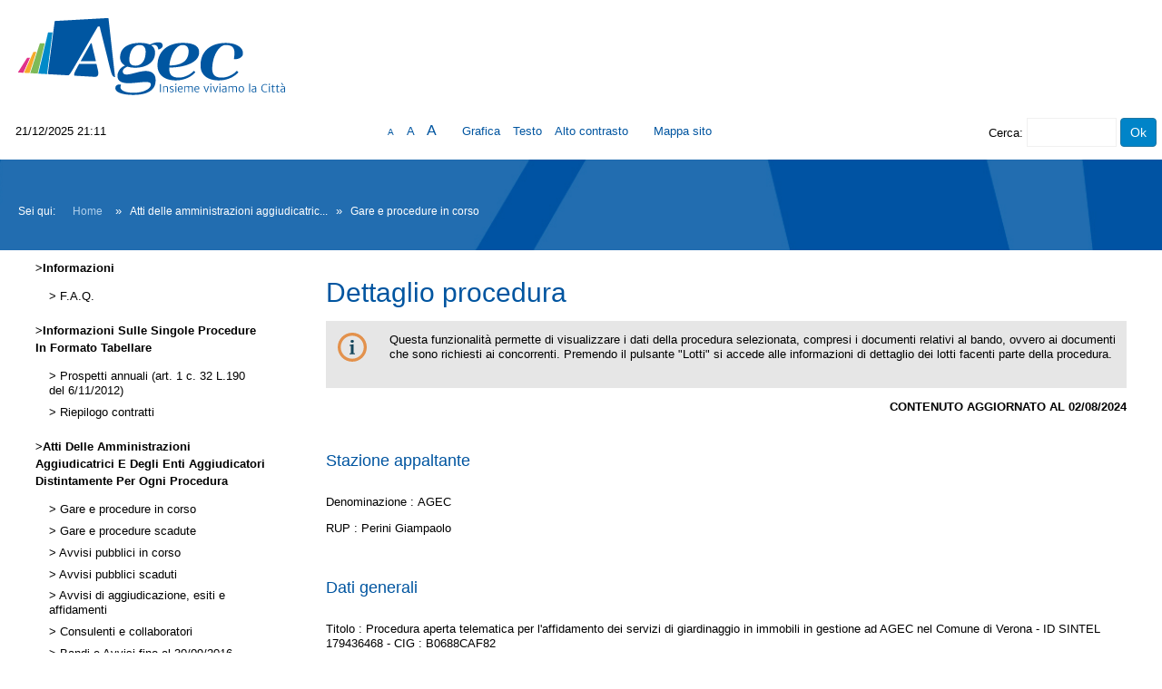

--- FILE ---
content_type: text/html;charset=utf-8
request_url: https://gareappalti.agec.it/PortaleAppalti/it/ppgare_bandi_lista.wp?actionPath=/ExtStr2/do/FrontEnd/Bandi/view.action&currentFrame=7&codice=G10407&_csrf=86JJPP186Z7I0GEWOGUJWZAJMJU3TNA9
body_size: 6270
content:











<!DOCTYPE html>

<html lang='it'>

	<head prefix="og: http://ogp.me/ns#; dcterms: http://purl.org/dc/terms/#">
		<!--- - - - -->
		<meta name="viewport" content="width=device-width, initial-scale=1.0" />
		<!--- - - - -->

		
		<link rel="profile" href="http://dublincore.org/documents/dcq-html" />
		
		<title>Portale gare d'appalto|Gare e procedure in corso</title>
		
		<meta http-equiv="X-UA-Compatible" content="IE=Edge" /> 

		<link rel="shortcut icon" href="/PortaleAppalti/resources/static/img/favicon.ico" />
		
		
		
		
		
			
		

		
		
		
		
			
		
		
		
		
		
			
		
						
		
				
	
		<link type="text/css" rel="stylesheet" href="/PortaleAppalti/resources/static/css/normalize.css" />
		
			
			
			
				<link type="text/css" rel="stylesheet" href="/PortaleAppalti/resources/static/css/portale-agid.css" />
				
				<link type="text/css" rel="stylesheet" href="/PortaleAppalti/resources/static/css/agec/portale.css" />
			
		
		
		
		
			<link rel="stylesheet" type="text/css" href="/PortaleAppalti/resources/static/css/showlets/date_time.css" />
		
			<link rel="stylesheet" type="text/css" href="/PortaleAppalti/resources/static/css/agec/showlets/date_time.css" />
		
			<link rel="stylesheet" type="text/css" href="/PortaleAppalti/resources/static/css/showlets/search_form.css" />
		
			<link rel="stylesheet" type="text/css" href="/PortaleAppalti/resources/static/css/agec/showlets/search_form.css" />
		
			<link rel="stylesheet" type="text/css" href="/PortaleAppalti/resources/static/css/showlets/application.css" />
		
			<link rel="stylesheet" type="text/css" href="/PortaleAppalti/resources/static/css/agec/showlets/application.css" />
		

		<!-- gestione mediante linguaggio dublin core dei metadati descrittivi per l'indicizzazione dei contenuti come previsto dal DPCM 26/04/2011 -->
		
		
		
		
		
		
		
		
		



<script type="text/javascript" src="/PortaleAppalti/resources/static/js/jquery-3.6.4.min.js"></script>

		
		<script src="/PortaleAppalti/resources/static/js/jquery.alphanum.js"></script>
		<script src="/PortaleAppalti/resources/static/js/jquery.character.js"></script>
		<script src="/PortaleAppalti/resources/static/js/resizeBalloon.js"></script>
	</head>

	<body>
		
		<div style="display: none;">
			<a href="https://gareappalti.agec.it/PortaleAppalti/do/funopen.action">fun</a>
		</div>

		







	
	
		<!--[if lte IE 8]>
			<div id="iedisclaimer">
				<h1>Attenzione!</h1>
				<p>Stai utilizzando Microsoft Internet Explorer 10 o versioni precedenti, non più supportate dalla manutenzione Microsoft.<br />Inoltre questo portale non è stato sviluppato nel tentativo di risolvere eventuali problemi che emergono con queste versioni obsolete.<br />Per utilizzare il portale senza anomalie <a href="https://www.microsoft.com/it-it/edge">passa a Microsoft Edge</a>, Mozilla Firefox o Google Chrome.</p>
			</div>
		<![endif]-->
	



		<div class="noscreen">
			<p>[ <a href="#mainarea" id="pagestart">Salta al contenuto della pagina</a> ]</p>
			<dl>
				<dt>Access key definite:</dt>
				

				<dd><a href="https://gareappalti.agec.it/PortaleAppalti/it/homepage.wp?_csrf=AZUDJRHH6KRYU0K0MTR1L9K30AU6MC4D" accesskey="H">Vai alla pagina iniziale</a> [H]</dd>
				<dd><a href="https://gareappalti.agec.it/PortaleAppalti/it/ppgare_bandi_lista.wp?_csrf=AZUDJRHH6KRYU0K0MTR1L9K30AU6MC4D" accesskey="W">Vai alla pagina di aiuto alla navigazione</a> [W]</dd>
				<dd><a href="https://gareappalti.agec.it/PortaleAppalti/it/ppcommon_site_map.wp?_csrf=AZUDJRHH6KRYU0K0MTR1L9K30AU6MC4D" accesskey="Y">Vai alla mappa del sito</a> [Y]</dd>

				<dd><a href="https://gareappalti.agec.it/PortaleAppalti/it/ppgare_bandi_lista.wp?font=normal&amp;_csrf=AZUDJRHH6KRYU0K0MTR1L9K30AU6MC4D" accesskey="N">Passa al testo con caratteri di dimensione standard</a> [N]</dd>
				<dd><a href="https://gareappalti.agec.it/PortaleAppalti/it/ppgare_bandi_lista.wp?font=big&amp;_csrf=AZUDJRHH6KRYU0K0MTR1L9K30AU6MC4D" accesskey="B">Passa al testo con caratteri di dimensione grande</a> [B]</dd>
				<dd><a href="https://gareappalti.agec.it/PortaleAppalti/it/ppgare_bandi_lista.wp?font=verybig&amp;_csrf=AZUDJRHH6KRYU0K0MTR1L9K30AU6MC4D" accesskey="V">Passa al testo con caratteri di dimensione molto grande</a> [V]</dd>
				<dd><a href="https://gareappalti.agec.it/PortaleAppalti/it/ppgare_bandi_lista.wp?skin=normal&amp;_csrf=AZUDJRHH6KRYU0K0MTR1L9K30AU6MC4D" accesskey="G">Passa alla visualizzazione grafica</a> [G]</dd>
				<dd><a href="https://gareappalti.agec.it/PortaleAppalti/it/ppgare_bandi_lista.wp?skin=text&amp;_csrf=AZUDJRHH6KRYU0K0MTR1L9K30AU6MC4D" accesskey="T">Passa alla visualizzazione solo testo</a> [T]</dd>
				<dd><a href="https://gareappalti.agec.it/PortaleAppalti/it/ppgare_bandi_lista.wp?skin=highcontrast&amp;_csrf=AZUDJRHH6KRYU0K0MTR1L9K30AU6MC4D" accesskey="X">Passa alla visualizzazione in alto contrasto e solo testo</a> [X]</dd>
				<dd><a href="#searchform" accesskey="S">Salta alla ricerca di contenuti</a> [S]</dd>

				<dd><a href="#menu1" accesskey="1">Salta al men&ugrave;</a> [1]</dd>
				<dd><a href="#mainarea" accesskey="2">Salta al contenuto della pagina</a> [2]</dd>

			</dl>
		</div>
		<div class="viewport-container">
			<div id="ext-container" class="smooth-transition page-container">
				


<header>
	<div id="htmlprebanner"><!-- HTML_PRE_BANNER --></div>
	<div id="header">
		<div id="header-top"></div>
		<div id="header-main">
			






	












<div id="logo">
	<div id="logo-top"></div>
	<div id="logo-main">
			<a href="/PortaleAppalti/it/homepage.wp" title="Torna alla pagina iniziale">
				<img alt="Logo applicativo" src="/PortaleAppalti/resources/static/img/agec/banner_logo.png" />
			</a>
	</div>
	<div id="logo-sub"></div><!-- end #logo -->
</div>

		</div>
		<div id="header-sub"></div>
	</div>
	<div id="htmlpostbanner"><!-- HTML_POST_BANNER --></div>
	

	<script>
		function OpenSideMenu(hamburger)
		{
			var all = document.getElementById("ext-container");
			var menu = document.getElementsByClassName("responsive-static-menu")[0];
			var hb = hamburger;
			if(hamburger.checked)
			{
				all.className += " move-content-right";
				menu.className += " open";
			}
			else{
				all.className = all.className.replace( /(?:^|\s)move-content-right(?!\S)/g , '' );	
				menu.className = menu.className.replace( /(?:^|\s)open(?!\S)/g , '' );	
			}
		}

		</script>
<div id="menu-wrapper">
	<div id="menu-top"></div>
	<div id="menu">
		<div class="top-menu-container">
			<div class="hamburger-menu">
				<input type="checkbox" class="hamburger-checkbox" onclick="OpenSideMenu(this)" title="menu" />
				<div class="hamburger-line smooth-transition first"><div class="line-color"></div></div>
				<div class="hamburger-line smooth-transition second"><div class="line-color"></div></div>
				<div class="hamburger-line smooth-transition third"><div class="line-color"></div></div>
			</div>

			<div class="responsive-right-menu">
				<div id="date-sub-menu" class="sub-menu">
					<h2 class="noscreen information">Sezione data e ora ufficiale:</h2>
					














	








	








	
	
	
		

		
	



	<script>
		
	<!--//--><![CDATA[//><!--
	var date_ntp = new Date(2025, 12-1, 21, 21, 11, 33);

	function displayTime() {
		
		var disp;
		disp = (date_ntp.getDate() < 10 ? '0' : '') + date_ntp.getDate();
		disp += '/' + ((date_ntp.getMonth()+1) < 10 ? '0' : '') + (date_ntp.getMonth()+1);
		disp += '/' + date_ntp.getFullYear();
		disp += ' ' + (date_ntp.getHours() < 10 ? '0' : '') + date_ntp.getHours();
		disp += ':' + (date_ntp.getMinutes() < 10 ? '0' : '') + date_ntp.getMinutes();
		return disp ;
	}

	function refreshDateTime() {
		
		date_ntp.setSeconds(date_ntp.getSeconds()+1);
		show = displayTime();
		if (document.getElementById){
			document.getElementById('date-time').innerHTML = show;
		}  else if (document.all){
			document.all['date-time'].innerHTML = show;
		}  else if (document.layers) {
			document.layers['date-time'].innerHTML = show;
		}
		setTimeout('refreshDateTime()',1000);
	}

	window.onload = refreshDateTime;
	//--><!]]>
	
	</script>


<div id="date-time">
	
		
			
			<form action="https://gareappalti.agec.it/PortaleAppalti/it/ppgare_bandi_lista.wp" >
					<div>
						Sun Dec 21 21:11:33 CET 2025
						<input type="submit" value="Aggiorna l'ora" class="bkg time" title="Aggiorna la data ricevuta dal portale"/>
					</div>
			</form>
		
		
	
</div>

					<p class="noscreen">[ <a href="#pagestart">Torna all'inizio</a> ]</p><!-- end #date-sub-menu -->
				</div>
				<div id="search-sub-menu" class="sub-menu">
					<h2 class="noscreen information">Sezione ricerca contenuti sito:</h2>
					<p class="noscreen">[ <a id="searchform" href="#menu1">Salta al men&ugrave;</a> ]</p>
					










	








	








	
	
	
		

		
	


<form id="search-form" action="https://gareappalti.agec.it/PortaleAppalti/it/search_result.wp" >
	<div>
		<label for="search">Cerca</label>: 
		<input type="text" name="search" class="text" id="search" value=""/>
		<input type="submit" value="Ok" class="button" title="Ricerca nei contenuti testuali"/>
	</div>
</form>
					<p class="noscreen">[ <a href="#pagestart">Torna all'inizio</a> ]</p><!-- end #search-sub-menu -->
				</div>
			</div>
		</div>	
		<div id="style-sub-menu" class="sub-menu">
			<h2 class="noscreen information">Sezione delle funzioni grafiche per l'accessibilit&agrave;:</h2>
			<ul>
				<li class="submenu">
					<a class="font-normal" title="Caratteri normali" href="https://gareappalti.agec.it/PortaleAppalti/it/ppgare_bandi_lista.wp?font=normal&amp;_csrf=AZUDJRHH6KRYU0K0MTR1L9K30AU6MC4D">A</a>
				</li>
				
				<li class="submenu">
					<a class="font-big" title="Caratteri grandi" href="https://gareappalti.agec.it/PortaleAppalti/it/ppgare_bandi_lista.wp?font=big&amp;_csrf=AZUDJRHH6KRYU0K0MTR1L9K30AU6MC4D">A</a>
				</li>
				
				<li class="submenu">
					<a class="font-very-big" title="Caratteri molto grandi" href="https://gareappalti.agec.it/PortaleAppalti/it/ppgare_bandi_lista.wp?font=verybig&amp;_csrf=AZUDJRHH6KRYU0K0MTR1L9K30AU6MC4D">A</a>
				</li>
				<li class="responsive-sub-menu-divider"><br/></li>
				<li class="submenu">
					<a title="Colorazione normale in modalit&agrave; grafica" href="https://gareappalti.agec.it/PortaleAppalti/it/ppgare_bandi_lista.wp?skin=normal&amp;_csrf=AZUDJRHH6KRYU0K0MTR1L9K30AU6MC4D">Grafica</a>
				</li>
				
				<li class="submenu">
					<a title="Solo testo" href="https://gareappalti.agec.it/PortaleAppalti/it/ppgare_bandi_lista.wp?skin=text&amp;_csrf=AZUDJRHH6KRYU0K0MTR1L9K30AU6MC4D">Testo</a>
				</li>
				
				<li class="submenu">
					<a title="Colorazione in alto contrasto in modalit&agrave; solo testo" href="https://gareappalti.agec.it/PortaleAppalti/it/ppgare_bandi_lista.wp?skin=highcontrast&amp;_csrf=AZUDJRHH6KRYU0K0MTR1L9K30AU6MC4D">Alto contrasto</a>
				</li>
				

					<li class="responsive-sub-menu-divider"><br/></li>
					<li class="submenu">
						<a title="Vai alla mappa del sito" href="https://gareappalti.agec.it/PortaleAppalti/it/ppcommon_site_map.wp">Mappa sito</a>
					</li>				
				
			</ul>
			<p class="noscreen">[ <a href="#pagestart">Torna all'inizio</a> ]</p><!-- end #style-sub-menu -->
		</div><!-- end #menu -->

	</div>
	<div id="menu-sub"></div>
</div>
	<div id="prebreadcrumbs"><!-- HTML_PRE_BREADCRUMBS --></div>
	

<div id="breadcrumbs-wrapper" class="two-columns-left-menu">
	<hr class="noscreen"/>
	<div id="breadcrumbs">
		









<span class="youarehere">Sei qui:</span>


	
	
	
	
	
	
		
			
				
				
					<span><a href="https://gareappalti.agec.it/PortaleAppalti/it/homepage.wp?_csrf=THX7DNSCRB8WTNZT9L4DBXY48OA2K30" title='Home'>Home</a></span>
				
			
		
		
	
	

	
	 &raquo; 
	
	
			
	
	
	
		
		
		<span title='Atti delle amministrazioni aggiudicatrici e degli enti aggiudicatori distintamente per ogni procedura'>Atti delle amministrazioni aggiudicatric...</span>
		
	
	

	
	 &raquo; 
	
	
	
	
		
			
				
					<span class="active" title='Gare e procedure in corso'>Gare e procedure in corso</span>
				
				
			
		
		
	
	


	</div>
</div>
</header>
				
				











<script src="/PortaleAppalti/resources/static/js/jquery-ui-1.13.2.min.js"></script>
		



				
				<div class="container two-columns-left-menu">
					<div class="columns">
						<div class="row">
							<nav>
								<div class="col-3 responsive-hide">
									<div class="responsive column menu">
										<hr class="noscreen" />
										<h2 class="noscreen information">Sezione men&ugrave;:</h2>
										<p class="noscreen">[ <a id="menu1" href="#mainarea">Salta al contenuto della pagina</a> ]</p>
										
										







	
	<div class="menu-box">
		
		
		
		

		
			
			

			
			
			

			
			
				
				
					<div class="navigation-box"><h2>Informazioni</h2>
				
			
			
			
		
			
			

			
			
			<ul>

			
			
				
				<li>
					<span >
						<a href="https://gareappalti.agec.it/PortaleAppalti/it/ppgare_doc_faq.wp?_csrf=93MNHNLUVVTF2OCO7OHINV6FGVVQVS67" title="Vai alla pagina: F.A.Q.">
							F.A.Q.
						</a>
					</span>
				
				
			
			
			
		
			
			

			
			</li></ul></div>
			

			
			
				
				
					<div class="navigation-box"><h2>Informazioni sulle singole procedure in formato tabellare</h2>
				
			
			
			
		
			
			

			
			
			<ul>

			
			
				
				<li>
					<span >
						<a href="https://gareappalti.agec.it/PortaleAppalti/it/ppgare_ammtrasp_anticorr.wp?_csrf=93MNHNLUVVTF2OCO7OHINV6FGVVQVS67" title="Vai alla pagina: Prospetti annuali (art. 1 c. 32 L.190 del 6/11/2012)">
							Prospetti annuali (art. 1 c. 32 L.190 del 6/11/2012)
						</a>
					</span>
				
				
			
			
			
		
			
			

			</li>
			
			

			
			
				
				<li>
					<span >
						<a href="https://gareappalti.agec.it/PortaleAppalti/it/ppgare_ammtrasp_contratti.wp?_csrf=93MNHNLUVVTF2OCO7OHINV6FGVVQVS67" title="Vai alla pagina: Riepilogo contratti">
							Riepilogo contratti
						</a>
					</span>
				
				
			
			
			
		
			
			

			
			</li></ul></div>
			

			
			
				
				
					<div class="navigation-box"><h2>Atti delle amministrazioni aggiudicatrici e degli enti aggiudicatori distintamente per ogni procedura</h2>
				
			
			
			
		
			
			

			
			
			<ul>

			
			
				
				<li>
					<span class="current">
						<a href="https://gareappalti.agec.it/PortaleAppalti/it/ppgare_bandi_lista.wp?_csrf=93MNHNLUVVTF2OCO7OHINV6FGVVQVS67" title="Vai alla pagina: Gare e procedure in corso">
							Gare e procedure in corso
						</a>
					</span>
				
				
			
			
			
		
			
			

			</li>
			
			

			
			
				
				<li>
					<span >
						<a href="https://gareappalti.agec.it/PortaleAppalti/it/ppgare_bandi_scaduti_lista.wp?_csrf=93MNHNLUVVTF2OCO7OHINV6FGVVQVS67" title="Vai alla pagina: Gare e procedure scadute">
							Gare e procedure scadute
						</a>
					</span>
				
				
			
			
			
		
			
			

			</li>
			
			

			
			
				
				<li>
					<span >
						<a href="https://gareappalti.agec.it/PortaleAppalti/it/ppgare_avvisi_lista.wp?_csrf=93MNHNLUVVTF2OCO7OHINV6FGVVQVS67" title="Vai alla pagina: Avvisi pubblici in corso">
							Avvisi pubblici in corso
						</a>
					</span>
				
				
			
			
			
		
			
			

			</li>
			
			

			
			
				
				<li>
					<span >
						<a href="https://gareappalti.agec.it/PortaleAppalti/it/ppgare_avvisi_scaduti_lista.wp?_csrf=93MNHNLUVVTF2OCO7OHINV6FGVVQVS67" title="Vai alla pagina: Avvisi pubblici scaduti">
							Avvisi pubblici scaduti
						</a>
					</span>
				
				
			
			
			
		
			
			

			</li>
			
			

			
			
				
				<li>
					<span >
						<a href="https://gareappalti.agec.it/PortaleAppalti/it/ppgare_esiti_lista.wp?_csrf=93MNHNLUVVTF2OCO7OHINV6FGVVQVS67" title="Vai alla pagina: Avvisi di aggiudicazione, esiti e affidamenti">
							Avvisi di aggiudicazione, esiti e affidamenti
						</a>
					</span>
				
				
			
			
			
		
			
			

			</li>
			
			

			
			
				
				<li>
					<span >
						<a href="https://gareappalti.agec.it/PortaleAppalti/it/ppgare_consulenti.wp?_csrf=93MNHNLUVVTF2OCO7OHINV6FGVVQVS67" title="Vai alla pagina: Consulenti e collaboratori">
							Consulenti e collaboratori
						</a>
					</span>
				
				
			
			
			
		
			
			

			</li>
			
			

			
			
				
				<li>
					<span >
						<a href="https://gareappalti.agec.it/PortaleAppalti/it/bandi_e_avvisi_2016.wp?_csrf=93MNHNLUVVTF2OCO7OHINV6FGVVQVS67" title="Vai alla pagina: Bandi e Avvisi fino al 30/09/2016">
							Bandi e Avvisi fino al 30/09/2016
						</a>
					</span>
				
				
			
			
			
		
		
			</li></ul></div> 
		
	</div>

										
										<p class="noscreen">[
											<a href="#pagestart">
												Torna all'inizio
											</a> ]</p>
									</div>
								</div>
							</nav>
							<main class="col-9">
								<div class="responsive content">
									<hr class="noscreen" />
									<h2 class="noscreen information">Sezione contenuti:</h2>
									<p class="noscreen">[ <a id="mainarea" href="#menu1">Salta al men&ugrave;</a> ]</p>
									



													
									
									






<script	src='/PortaleAppalti/resources/static/js/ppgare/viewComunicazioni.js'></script>









	








	








	
	
	
		

		
	







 	















	
	
	
	

















<div class="portgare-view">

	<h2>Dettaglio procedura</h2>

	

<div class="balloon">
	<div class="balloon-content balloon-info">
		Questa funzionalità permette di visualizzare i dati della procedura selezionata, compresi i documenti relativi al bando, ovvero ai documenti che sono richiesti ai concorrenti. Premendo il pulsante "Lotti" si accede alle informazioni di dettaglio dei lotti facenti parte della procedura.
	</div>
</div>

	




	
		<div class="align-right important last-update-detail">
			CONTENUTO AGGIORNATO AL	02/08/2024
		</div>
	

	<div class="detail-section first-detail-section">
		<h3 class="detail-section-title">
			<span class="noscreen">Sezione </span>Stazione appaltante
		</h3>

		<div class="detail-row">
			<label>Denominazione : </label>
			
					
					
						
							
								AGEC
							
						
					
			
		</div>

		<div class="detail-row">
			<label>RUP : </label>
			Perini Giampaolo
		</div>
		

		
	</div>

	<div class="detail-section">
		<h3 class="detail-section-title">
			<span class="noscreen">Sezione </span>Dati generali
		</h3>

		<div class="detail-row">
			<label>Titolo :</label>
			Procedura aperta telematica per l'affidamento dei servizi di giardinaggio in immobili in gestione ad AGEC nel Comune di Verona - ID SINTEL 179436468
			
				- CIG : B0688CAF82
				
				
			
		</div>

		<div class="detail-row">
			<label>Tipologia appalto : </label>
			
				
			
				
			
				
					Servizi
				
			
		</div>

		<div class="detail-row">
			<label>Procedura di gara : </label>
			
				
					Procedura aperta
				
			
				
			
				
			
				
			
				
			
				
			
				
			
				
			
				
			
				
			
				
			
				
			
				
			
				
			
				
			
				
			
				
			
				
			
				
			
				
			
				
			
				
			
				
			
				
			
				
			
				
			
				
			
				
			
				
			
				
			
				
			
				
			
				
			
				
			
				
			
				
			
				
			
				
			
				
			
				
			
				
			
				
			
				
			
				
			
		</div>

		
			
				<div class="detail-row">
					<label>Criterio di aggiudicazione : </label>
					
						
					
						
							Offerta economicamente pi&#xF9; vantaggiosa
						
					
						
					
				</div>
			

			
				<div class="detail-row">
					<label>Importo a base di gara : </label>
					
						838.651,00 &euro;
					
				</div>
			
		

		<div class="detail-row">
			<label>Data pubblicazione : </label>
			16/02/2024
		</div>

		<div class="detail-row">
			<label>Data scadenza : </label>
			28/03/2024
			
				entro le 13:00
			

			
			
			
			

			
			
		</div>

		

		

		 
			<div class="detail-row">
				<label>Data termine richiesta chiarimenti : </label>
					18/03/2024
			</div>
		
		
			<div class="detail-row">
				<label>Data termine risposta chiarimenti agli operatori : </label>
					22/03/2024
			</div>
		
		<div class="detail-row">
			<label>Riferimento procedura : </label>
				G10407
		</div>

		

		<div class="detail-row">
			<label>Stato : </label>
			
				
					
				
					
				
					
						Conclusa
					
				
					
				
				 - Emesso contratto/ordine
				
			
		</div>

		<div class="detail-row">
			<ul class="list">
				<li class='first last'>
					<a href="https://gareappalti.agec.it/PortaleAppalti/it/ppgare_bandi_lista.wp?actionPath=/ExtStr2/do/FrontEnd/Bandi/viewLotti.action&amp;currentFrame=7&amp;codice=G10407&amp;ext=&amp;_csrf=AZUDJRHH6KRYU0K0MTR1L9K30AU6MC4D"
					   class="bkg-big go"
					   title="Visualizza lotti" >
						Lotti
					</a>
				</li>
			</ul>
		</div>

		<!-- ATTI E DOCUMENTI BANDO GARA -->
		
			<div class="detail-row">
				<ul class="list">
					<li class='first last'>
						<a href="https://gareappalti.agec.it/PortaleAppalti/it/ppgare_bandi_lista.wp?actionPath=/ExtStr2/do/FrontEnd/Bandi/viewAttiDocumenti.action&amp;currentFrame=7&amp;codice=G10407&amp;ext=&amp;_csrf=AZUDJRHH6KRYU0K0MTR1L9K30AU6MC4D"
						   class="bkg-big go"
						   title="Visualizza altri atti e documenti">
							Altri atti e documenti
						</a>
					</li>
				</ul>
			</div>
		
	</div>

	
	
		
	

	<!-- DOCUMENTAZIONE DI GARA -->
	
		<div class="detail-section">
			<h3 class="detail-section-title">
				<span class="noscreen">Sezione </span>Documentazione di gara
			</h3>

			<div class="detail-row">
				
				




















	
	
		
		
	











 






				<div class="detail-subrow">
					
						
							
							
							




















	
	
		
		
	











 





	<ul class="list">
					
			
			
			
			
			
				
			
			
			
			
			
			
			
			
			<!-- URL DEL DOCUMENTO (FIRMA DIGITALE)-->
			<li class='first '>
			
				
				
								
				
				
				
					
					
						<a href="/PortaleAppalti/do/FrontEnd/DocDig/downloadDocumentoPubblico.action;jsessionid=644C10A94A341161A0BBEA8EDBEC37A6?id=3496&amp;idprg=&amp;_csrf=AZUDJRHH6KRYU0K0MTR1L9K30AU6MC4D" title="Scarica il file" class='bkg pdf' >
							DISCIPLINARE DI GARA
						</a>
					
					
				
				
			</li>
					
			
			
			
			
			
			
			
			
			
			
			
				
			
			
			<!-- URL DEL DOCUMENTO (FIRMA DIGITALE)-->
			<li class=' '>
			
				
				
								
				
				
				
					
					
						<a href="/PortaleAppalti/do/FrontEnd/DocDig/downloadDocumentoPubblico.action;jsessionid=644C10A94A341161A0BBEA8EDBEC37A6?id=3497&amp;idprg=&amp;_csrf=AZUDJRHH6KRYU0K0MTR1L9K30AU6MC4D" title="Scarica il file" class='bkg download' >
							MODULISTICA
						</a>
					
					
				
				
			</li>
					
			
			
			
			
			
			
			
			
			
			
			
				
			
			
			<!-- URL DEL DOCUMENTO (FIRMA DIGITALE)-->
			<li class=' '>
			
				
				
								
				
				
				
					
					
						<a href="/PortaleAppalti/do/FrontEnd/DocDig/downloadDocumentoPubblico.action;jsessionid=644C10A94A341161A0BBEA8EDBEC37A6?id=3498&amp;idprg=&amp;_csrf=AZUDJRHH6KRYU0K0MTR1L9K30AU6MC4D" title="Scarica il file" class='bkg download' >
							DOCUMENTAZIONE TECNICA
						</a>
					
					
				
				
			</li>
					
			
			
			
			
			
			
			
			
			
			
			
				
			
			
			<!-- URL DEL DOCUMENTO (FIRMA DIGITALE)-->
			<li class=' '>
			
				
				
								
				
				
				
					
					
						<a href="/PortaleAppalti/do/FrontEnd/DocDig/downloadDocumentoPubblico.action;jsessionid=644C10A94A341161A0BBEA8EDBEC37A6?id=3499&amp;idprg=&amp;_csrf=AZUDJRHH6KRYU0K0MTR1L9K30AU6MC4D" title="Scarica il file" class='bkg download' >
							ALTRA DOCUMENTAZIONE
						</a>
					
					
				
				
			</li>
					
			
			
			
			
			
				
			
			
			
			
			
			
			
			
			<!-- URL DEL DOCUMENTO (FIRMA DIGITALE)-->
			<li class=' '>
			
				
				
								
				
				
				
					
					
						<a href="/PortaleAppalti/do/FrontEnd/DocDig/downloadDocumentoPubblico.action;jsessionid=644C10A94A341161A0BBEA8EDBEC37A6?id=3500&amp;idprg=&amp;_csrf=AZUDJRHH6KRYU0K0MTR1L9K30AU6MC4D" title="Scarica il file" class='bkg pdf' >
							TED EUROPA N_100798-2024
						</a> (Pubblicato il 21/02/2024)
					
					
				
				
			</li>
					
			
			
			
			
			
				
			
			
			
			
			
			
			
			
			<!-- URL DEL DOCUMENTO (FIRMA DIGITALE)-->
			<li class=' '>
			
				
				
								
				
				
				
					
					
						<a href="/PortaleAppalti/do/FrontEnd/DocDig/downloadDocumentoPubblico.action;jsessionid=644C10A94A341161A0BBEA8EDBEC37A6?id=3516&amp;idprg=&amp;_csrf=AZUDJRHH6KRYU0K0MTR1L9K30AU6MC4D" title="Scarica il file" class='bkg pdf' >
							FAQ-RISPOSTE AL 27FEBB2024
						</a> (Pubblicato il 27/02/2024)
					
					
				
				
			</li>
					
			
			
			
			
			
				
			
			
			
			
			
			
			
			
			<!-- URL DEL DOCUMENTO (FIRMA DIGITALE)-->
			<li class=' '>
			
				
				
								
				
				
				
					
					
						<a href="/PortaleAppalti/do/FrontEnd/DocDig/downloadDocumentoPubblico.action;jsessionid=644C10A94A341161A0BBEA8EDBEC37A6?id=3517&amp;idprg=&amp;_csrf=AZUDJRHH6KRYU0K0MTR1L9K30AU6MC4D" title="Scarica il file" class='bkg pdf' >
							MQ_AREE_VERDI
						</a> (Pubblicato il 27/02/2024)
					
					
				
				
			</li>
					
			
			
			
			
			
				
			
			
			
			
			
			
			
			
			<!-- URL DEL DOCUMENTO (FIRMA DIGITALE)-->
			<li class=' '>
			
				
				
								
				
				
				
					
					
						<a href="/PortaleAppalti/do/FrontEnd/DocDig/downloadDocumentoPubblico.action;jsessionid=644C10A94A341161A0BBEA8EDBEC37A6?id=3519&amp;idprg=&amp;_csrf=AZUDJRHH6KRYU0K0MTR1L9K30AU6MC4D" title="Scarica il file" class='bkg pdf' >
							FAQ-RISPOSTE AL 29FEBB2024
						</a> (Pubblicato il 29/02/2024)
					
					
				
				
			</li>
					
			
			
			
			
			
				
			
			
			
			
			
			
			
			
			<!-- URL DEL DOCUMENTO (FIRMA DIGITALE)-->
			<li class=' '>
			
				
				
								
				
				
				
					
					
						<a href="/PortaleAppalti/do/FrontEnd/DocDig/downloadDocumentoPubblico.action;jsessionid=644C10A94A341161A0BBEA8EDBEC37A6?id=3530&amp;idprg=&amp;_csrf=AZUDJRHH6KRYU0K0MTR1L9K30AU6MC4D" title="Scarica il file" class='bkg pdf' >
							FAQ-RISPOSTE AL 11MAR2024
						</a> (Pubblicato il 11/03/2024)
					
					
				
				
			</li>
					
			
			
			
			
			
				
			
			
			
			
			
			
			
			
			<!-- URL DEL DOCUMENTO (FIRMA DIGITALE)-->
			<li class=' last'>
			
				
				
								
				
				
				
					
					
						<a href="/PortaleAppalti/do/FrontEnd/DocDig/downloadDocumentoPubblico.action;jsessionid=644C10A94A341161A0BBEA8EDBEC37A6?id=3546&amp;idprg=&amp;_csrf=AZUDJRHH6KRYU0K0MTR1L9K30AU6MC4D" title="Scarica il file" class='bkg pdf' >
							FAQ-RISPOSTE AL 19MAR2024
						</a> (Pubblicato il 19/03/2024)
					
					
				
				
			</li>
		
	</ul>


						
					
				</div>
			</div>
		</div>
	

	<!-- DOCUMENTAZIONE DI INVITO -->
	
	
	

	

	<!-- REQUISITI RICHIESTI -->
	
	
		
	
	

	
	

	
	
		
	

	
		
		
		
		
			
			
			
		
	

	
	

	<!-- ACCESSO ALLA DOCUMENTAZIONE PER L'INVITO E FASI DELL'ASTA ELETTRONICA -->
	

	<!-- DOCUMENTAZIONE DELL'ESPLETAMENTO DI GARA  -->
	

	<div
		class="detail-section last-detail-section">
		<h3 class="detail-section-title">
			<span class="noscreen">Sezione </span>Comunicazioni della stazione appaltante
		</h3>

		<div class="detail-row">
			
			
			




	<ul class="list-comunicazioni">
		
			
			<li class='first last'>
				<div class="title">Pubblicato il 21/02/2024</div>
				<div class="description">PUBBLICITA' A VALORE LEGALE - ANAC - Di seguito il link per accedere alla PVA con i dati della pubblicazione avvenuta

https://pubblicitalegale.anticorruzione.it/bandi/002008f0-4700-4b4b-bfe0-aea700f02378</div>
				
				




















	
	
		
		
	











 






			</li>
		
	</ul>

			<div class="detail-subrow">
				
					
				
			</div>
			
		</div>
	</div>


	

	<div class="azioni">
		
			
				<form
					action="https://gareappalti.agec.it/PortaleAppalti/it/ppgare_bandi_lista.wp?actionPath=/ExtStr2/do/FrontEnd/Esiti/view.action&amp;currentFrame=7"
					method="post" class="azione">
						


<input type="hidden" name="_csrf" value="AZUDJRHH6KRYU0K0MTR1L9K30AU6MC4D" />

					<div>
						
						<input type="submit" value="Esito di gara" class="button"/>

						<input type="hidden" name="codice" value="G10407" />
						<input type="hidden" name="ext" value="1" />
					</div>
				</form>
			
			
		
	</div>
	

 	
		
		
		
		
		
			<!-- se il dettaglio e' stato aperto da una ricerca,          -->
			<!-- allora si informa la ricerca di mantenere l'ultimo stato -->
			
			
			
			
				
				
					
				
			
		
		
	
</div>
									
									<p class="noscreen">[
										<a href="#pagestart">
											Torna all'inizio
										</a> ]</p>
								</div>
							</main>
							
							<!-- end #main -->
						</div>

					</div>
				</div>
				


<footer>
	<hr class="noscreen"/>
	<div id="footer-wrapper">
		<p class="noscreen">[ <a id="footerarea" class="back-to-main-area" href="#mainarea">Salta al contenuto della pagina</a> ]</p>
		
<!-- HTML_PRE_FOOTER -->
		<div id="footer">
			<div id="footer-top"></div>
			<div id="footer-main">
			    
				
				
				    
				    
				        <div class="footer-info"><div class="cookies-info"><a href="ppgare_cookies.wp">Cookies</a></div><div class="credits-info"><a href="ppgare_doc_credits.wp">Credits</a></div></div>
				    
                
			</div>
			<div id="footer-sub"></div>
		</div>
		<p class="noscreen">[ <a class="back-to-top" href="#pagestart">Torna all'inizio</a> ]</p>
	</div>
</footer><!-- end #ext-container -->
			</div>

			
				<div class="responsive-static-menu smooth-transition scrollable-menu responsive-show">
						<nav>
							<div class="col-3">
								<div class="responsive column menu">
									
									







	
	<div class="menu-box">
		
		
		
		

		
			
			

			
			
			

			
			
				
				
					<div class="navigation-box"><h2>Informazioni</h2>
				
			
			
			
		
			
			

			
			
			<ul>

			
			
				
				<li>
					<span >
						<a href="https://gareappalti.agec.it/PortaleAppalti/it/ppgare_doc_faq.wp?_csrf=93MNHNLUVVTF2OCO7OHINV6FGVVQVS67" title="Vai alla pagina: F.A.Q.">
							F.A.Q.
						</a>
					</span>
				
				
			
			
			
		
			
			

			
			</li></ul></div>
			

			
			
				
				
					<div class="navigation-box"><h2>Informazioni sulle singole procedure in formato tabellare</h2>
				
			
			
			
		
			
			

			
			
			<ul>

			
			
				
				<li>
					<span >
						<a href="https://gareappalti.agec.it/PortaleAppalti/it/ppgare_ammtrasp_anticorr.wp?_csrf=93MNHNLUVVTF2OCO7OHINV6FGVVQVS67" title="Vai alla pagina: Prospetti annuali (art. 1 c. 32 L.190 del 6/11/2012)">
							Prospetti annuali (art. 1 c. 32 L.190 del 6/11/2012)
						</a>
					</span>
				
				
			
			
			
		
			
			

			</li>
			
			

			
			
				
				<li>
					<span >
						<a href="https://gareappalti.agec.it/PortaleAppalti/it/ppgare_ammtrasp_contratti.wp?_csrf=93MNHNLUVVTF2OCO7OHINV6FGVVQVS67" title="Vai alla pagina: Riepilogo contratti">
							Riepilogo contratti
						</a>
					</span>
				
				
			
			
			
		
			
			

			
			</li></ul></div>
			

			
			
				
				
					<div class="navigation-box"><h2>Atti delle amministrazioni aggiudicatrici e degli enti aggiudicatori distintamente per ogni procedura</h2>
				
			
			
			
		
			
			

			
			
			<ul>

			
			
				
				<li>
					<span class="current">
						<a href="https://gareappalti.agec.it/PortaleAppalti/it/ppgare_bandi_lista.wp?_csrf=93MNHNLUVVTF2OCO7OHINV6FGVVQVS67" title="Vai alla pagina: Gare e procedure in corso">
							Gare e procedure in corso
						</a>
					</span>
				
				
			
			
			
		
			
			

			</li>
			
			

			
			
				
				<li>
					<span >
						<a href="https://gareappalti.agec.it/PortaleAppalti/it/ppgare_bandi_scaduti_lista.wp?_csrf=93MNHNLUVVTF2OCO7OHINV6FGVVQVS67" title="Vai alla pagina: Gare e procedure scadute">
							Gare e procedure scadute
						</a>
					</span>
				
				
			
			
			
		
			
			

			</li>
			
			

			
			
				
				<li>
					<span >
						<a href="https://gareappalti.agec.it/PortaleAppalti/it/ppgare_avvisi_lista.wp?_csrf=93MNHNLUVVTF2OCO7OHINV6FGVVQVS67" title="Vai alla pagina: Avvisi pubblici in corso">
							Avvisi pubblici in corso
						</a>
					</span>
				
				
			
			
			
		
			
			

			</li>
			
			

			
			
				
				<li>
					<span >
						<a href="https://gareappalti.agec.it/PortaleAppalti/it/ppgare_avvisi_scaduti_lista.wp?_csrf=93MNHNLUVVTF2OCO7OHINV6FGVVQVS67" title="Vai alla pagina: Avvisi pubblici scaduti">
							Avvisi pubblici scaduti
						</a>
					</span>
				
				
			
			
			
		
			
			

			</li>
			
			

			
			
				
				<li>
					<span >
						<a href="https://gareappalti.agec.it/PortaleAppalti/it/ppgare_esiti_lista.wp?_csrf=93MNHNLUVVTF2OCO7OHINV6FGVVQVS67" title="Vai alla pagina: Avvisi di aggiudicazione, esiti e affidamenti">
							Avvisi di aggiudicazione, esiti e affidamenti
						</a>
					</span>
				
				
			
			
			
		
			
			

			</li>
			
			

			
			
				
				<li>
					<span >
						<a href="https://gareappalti.agec.it/PortaleAppalti/it/ppgare_consulenti.wp?_csrf=93MNHNLUVVTF2OCO7OHINV6FGVVQVS67" title="Vai alla pagina: Consulenti e collaboratori">
							Consulenti e collaboratori
						</a>
					</span>
				
				
			
			
			
		
			
			

			</li>
			
			

			
			
				
				<li>
					<span >
						<a href="https://gareappalti.agec.it/PortaleAppalti/it/bandi_e_avvisi_2016.wp?_csrf=93MNHNLUVVTF2OCO7OHINV6FGVVQVS67" title="Vai alla pagina: Bandi e Avvisi fino al 30/09/2016">
							Bandi e Avvisi fino al 30/09/2016
						</a>
					</span>
				
				
			
			
			
		
		
			</li></ul></div> 
		
	</div>

									
								</div>
							</div>
						</nav>
				</div>

			
			
		</div>
	</body>
</html>

--- FILE ---
content_type: text/css
request_url: https://gareappalti.agec.it/PortaleAppalti/resources/static/css/agec/portale.css
body_size: 1099
content:


body {
  font-family: sans-serif !important;
  font-size: 13px;
  font-weight: 300;
  background: #fff;
  color: #000;
}

/* typography */
h1 {
  font-size: 2.5rem; }

h2 {
  font-size: 2.31em;
  background-color: trasparent;
  color: #0055a0;  
  font-weight: 100;
  margin-bottom: 20px;
  line-height: 1.1;
}

/*  
h3 {
  font-size: 2rem; }

h4 {
  font-size: 1.75rem; }

h5 {
  font-size: 1.5rem; }

h6 {
  font-size: 1.25rem; }
*/

h1, h2, h3, h4, h5, h6 {
  margin: 0.5em 0; }

p {
  line-height: 150%; }

ul, ol {
  margin: 0;
  padding: 0 0 0 1em; }

dt {
  margin: 0;
  padding: 0;
  font-weight: bold; }

dd {
  margin: 0;
  padding: 0; }

pre {
  white-space: pre-wrap; }

/* inputs */
select, textarea, input[type=text], input[type=password], textarea {
  border: 1px solid #f0f0f0;
  padding: 6px 12px;
  border-radius: 0;
  -webkit-box-sizing: border-box;
  box-sizing: border-box;
  color: #555;
  font-size: 1.08em;
  margin: 0;
  line-height: normal !important;   
}

.button {
  background-color: #0084c8;
  color: #fff;
  border: 1px solid #1e76a3;
  border-radius: 4px;
  text-transform: none;
  line-height: normal;
  padding: 15px 10px;
  font-size: 1.08em;
  font-weight: 400;  
}

.button:active {
  background-color: #004a4d !important;
  color: #65dde0 !important; }

.button:hover {
  background-color: #3bd4d7; }

/* =LAYOUT */
#ext-container {
  margin-left: auto;
  margin-right: auto;
  max-width: 1440px !important;
  width: 100%; }

.container_cms h2 {
  font-weight: 100;
}

/* FOOTER */
#footer-main { 
  font-size: 1.0em;
  font-weight: 400;
  text-align: center;
  color: #a0a0a0;
  padding: 30px;   
  background: #3a3a3a url(../../img/agec/logo_footer.png) no-repeat left center;
}

#footer-main a {
  color: #a0a0a0; 
}

#footer-main a:hover {
  text-decoration: underline; 
}

/* =LINKS */
a {
  color: #015ea4;
  font-weight: normal; 
}

a:hover {
  text-decoration: none; 
}

/* HEADER */
#ext-container header {
  background-color: #fff; 
}

#htmlprebanner {
  background-color: #00243f; }

#ext-container header * {
  color: #000; }

/* =HEADER-MENU */
#header {
  margin: 0px;
  padding: 20px;
  border: 0px;
  height: auto !important;
  min-height: 79px;
  min-width: 1000px !important;
  width: 62.5em;
  position: relative; }

#menu {
  position: relative;
  text-align: left;
  padding: 0em;
  overflow: hidden;
  text-transform: none;
  line-height: normal !important;
  background: #fff; 
  min-height: 51px; 
}
	
.sub-menu li { 
  padding: 12px 5px 12px 5px;
}
	
#style-sub-menu {
  z-index: 10;
  position: relative; }

#style-sub-menu input {
  z-index: 10;
  position: relative; }

#style-sub-menu li {
  display: inline;
  line-height: 2em; }
  
#style-sub-menu li:hover {
  border-bottom: 8px solid #0055a0;
}

#style-sub-menu li a {
  color: #0055a0;    
  font-weight: 300;
}

#style-sub-menu li a:hover {
  text-decoration: none;
}

#style-sub-menu li a.font-very-big {
  font-size: 1.2em; }

#style-sub-menu li a.font-big {
  font-size: 1em; }

#date-time {
  text-decoration: none; }

div#date-time {
  color: #000;
}

#search-sub-menu {
  float: right;
  z-index: 15;
  position: relative; }

#search-sub-menu input[name=search] {
  color: #000; }

#search-sub-menu input[type=submit] {
  color: #fff; 
}

#menu input, #menu div#date-time, #menu ul {
  line-height: 30px !important;
  padding: 0 10px !important; }

#search-sub-menu div {
  text-decoration: none; }

/* =BREADCRUMBS */
#breadcrumbs-wrapper {
  padding-top: 50px;
  padding-left: 10px;
  background: url(../../img/agec/breadcrumb.jpg) no-repeat center center / cover;
  min-height: 100px; 
}

#breadcrumbs-wrapper * {  
  color: #fff !important; 
  font-size: 0.97em;
  font-weight: 300; 
  padding-right: 5px;
  padding-left: 5px;
}

#breadcrumbs {
  text-align: left; }

#breadcrumbs .youarehere {
  font-weight: 300;  
}

#breadcrumbs a {
  color: #aecfec !important; 
}

#breadcrumbs a:hover {
  text-decoration: underline; 
}
	
/* =LATERAL-MENU */
.menu-box h2 {
  background-color: trasparent;
  text-transform: capitalize !important;
  color: #000 !important; 
  font-size: 1.0em;
  font-weight: 900;
}

.menu-box h2::before, .navigation-box li a::before{
    content: ">";
}

.navigation-box li {
  display: block;
  border-bottom: 0px solid #999999;
  text-align: left; 
  margin-left: 15px;
}

.navigation-box li a {
  line-height: normal; 
  color: #000;
  font-size: 0.97em;
  font-weight: 300;
}

.navigation-box li a:hover {
  text-decoration: underline; 
}

/* =OTHERS= */


--- FILE ---
content_type: image/svg+xml
request_url: https://gareappalti.agec.it/PortaleAppalti/resources/static/img/go.svg
body_size: 4283
content:
<?xml version="1.0" encoding="UTF-8" standalone="no"?>
<svg
   xmlns:dc="http://purl.org/dc/elements/1.1/"
   xmlns:cc="http://creativecommons.org/ns#"
   xmlns:rdf="http://www.w3.org/1999/02/22-rdf-syntax-ns#"
   xmlns:svg="http://www.w3.org/2000/svg"
   xmlns="http://www.w3.org/2000/svg"
   xmlns:sodipodi="http://sodipodi.sourceforge.net/DTD/sodipodi-0.dtd"
   xmlns:inkscape="http://www.inkscape.org/namespaces/inkscape"
   id="SvgjsSvg1062"
   width="24"
   height="24"
   version="1.1"
   sodipodi:docname="go.svg"
   inkscape:version="0.92.5 (2060ec1f9f, 2020-04-08)">
  <metadata
     id="metadata12">
    <rdf:RDF>
      <cc:Work
         rdf:about="">
        <dc:format>image/svg+xml</dc:format>
        <dc:type
           rdf:resource="http://purl.org/dc/dcmitype/StillImage" />
        <dc:title></dc:title>
      </cc:Work>
    </rdf:RDF>
  </metadata>
  <sodipodi:namedview
     pagecolor="#ffffff"
     bordercolor="#666666"
     borderopacity="1"
     objecttolerance="10"
     gridtolerance="10"
     guidetolerance="10"
     inkscape:pageopacity="0"
     inkscape:pageshadow="2"
     inkscape:window-width="1864"
     inkscape:window-height="1016"
     id="namedview10"
     showgrid="false"
     inkscape:zoom="26.295533"
     inkscape:cx="11.406492"
     inkscape:cy="10.125537"
     inkscape:window-x="56"
     inkscape:window-y="27"
     inkscape:window-maximized="1"
     inkscape:current-layer="SvgjsSvg1062"
     inkscape:document-rotation="0" />
  <defs
     id="SvgjsDefs1063" />
  <g
     id="SvgjsG1064"
     transform="matrix(0.71,0,0,0.71,41.852738,-222.33282)">
    <svg
       width="288"
       height="288"
       viewBox="0 0 8.467 8.467"
       version="1.1"
       id="svg6">
      <path
         d="m 1.9288571,295.06795 c 0.2047877,0.20531 0.3296711,0.48312 0.3307293,0.79216 -0.00106,0.30902 -0.1259424,0.58737 -0.3307293,0.7911 v 5.3e-4 c -0.2047877,0.20373 -0.4847172,0.32808 -0.7958674,0.32808 -0.31009189,0 -0.58896295,-0.12496 -0.7937507,-0.32861 -0.20425834,-0.20373 -0.32967097,-0.48154 -0.32967097,-0.7911 0,-0.30904 0.12541293,-0.58685 0.32967097,-0.79216 0.20478775,-0.20373 0.48365881,-0.32863 0.7937507,-0.32863 0.3111502,0 0.5905506,0.12592 0.7958674,0.32863 z m 0,0 z m -1.5896181,1.58379 v -5.1e-4 z m -0.32861267,-5.24933 v 1.61712 c 1.05515917,5.6e-4 2.05316827,0.41488 2.80088137,1.16259 0.7471839,0.74666 1.159405,1.74571 1.1609925,2.80511 h 5.293e-4 v 0.003 h 1.6229554 c -0.00106,-1.53989 -0.6265337,-2.93477 -1.6388304,-3.94759 -1.0117675,-1.0123 -2.406652,-1.63936 -3.94652817,-1.64042 z m 0.00211,-2.87868 v 1.61608 c 3.77349057,0.002 6.84001377,3.07393 6.84265947,6.8506 h 1.6208389 c -0.00106,-2.33363 -0.9498549,-4.44818 -2.4833811,-5.9833 -1.5329951,-1.53246 -3.6464883,-2.48232 -5.98011527,-2.48338"
         transform="translate(0,-288.533)"
         class="color00698c svgShape"
         id="path4"
         inkscape:connector-curvature="0"
         style="fill:#ffffff" />
    </svg>
  </g>
  <path
     inkscape:connector-curvature="0"
     d="m 19.55528,12.097279 -7.4235,-7.4234995 v 5.1719999 l -7.5765006,0.003 0.003,4.4984996 7.5735006,-0.0014 v 5.175 l 7.4235,-7.4235"
     style="fill:#3d3b39;fill-opacity:1;fill-rule:nonzero;stroke:none;stroke-width:0.14999999"
     id="path98" />
  <path
     inkscape:connector-curvature="0"
     d="m 12.05528,1.5207795 c 5.79,0 10.5,4.7114999 10.5,10.4999995 0,5.7885 -4.71,10.5 -10.5,10.5 -5.7900006,0 -10.5000005,-4.7115 -10.5000005,-10.5 0,-5.7884996 4.7099999,-10.4999995 10.5000005,-10.4999995 m 0,-1.49999995 c -6.6270006,0 -12.0000004,5.37299995 -12.0000004,11.99999945 0,6.627 5.3729998,12 12.0000004,12 6.627,0 12,-5.373 12,-12 0,-6.6269995 -5.373,-11.99999945 -12,-11.99999945 v 0"
     style="fill:#e3914b;fill-opacity:1;fill-rule:nonzero;stroke:none;stroke-width:0.14999999"
     id="path100" />
  <path
     inkscape:connector-curvature="0"
     d="m 12.094437,1.0207758 c -6.0746497,0 -11.0011286,4.9275333 -11.0011286,11.0022462 0,6.074725 4.9264789,10.997761 11.0011286,10.997761 6.07465,0 10.998871,-4.923036 10.998871,-10.997761 0,-6.0747129 -4.924221,-11.0022462 -10.998871,-11.0022462 z m 0,20.6269992 c -5.3072447,0 -9.6266648,-4.317839 -9.6266648,-9.624753 0,-5.3069139 4.3194201,-9.6246983 9.6266648,-9.6246983 5.305438,0 9.624404,4.3177844 9.624404,9.6246983 0,5.306914 -4.318966,9.624753 -9.624404,9.624753"
     style="display:inline;fill:#e3914b;fill-opacity:1;fill-rule:nonzero;stroke:none;stroke-width:0.45166647"
     id="path4998-7" />
</svg>


--- FILE ---
content_type: image/svg+xml
request_url: https://gareappalti.agec.it/PortaleAppalti/resources/static/img/pdf.svg
body_size: 3512
content:
<?xml version="1.0" encoding="UTF-8" standalone="no"?>
<svg
   xmlns:dc="http://purl.org/dc/elements/1.1/"
   xmlns:cc="http://creativecommons.org/ns#"
   xmlns:rdf="http://www.w3.org/1999/02/22-rdf-syntax-ns#"
   xmlns:svg="http://www.w3.org/2000/svg"
   xmlns="http://www.w3.org/2000/svg"
   xmlns:sodipodi="http://sodipodi.sourceforge.net/DTD/sodipodi-0.dtd"
   xmlns:inkscape="http://www.inkscape.org/namespaces/inkscape"
   width="32"
   height="32"
   viewBox="0 0 8.4666665 8.4666669"
   version="1.1"
   id="svg14997"
   sodipodi:docname="pdf.svg"
   inkscape:version="1.0.2 (e86c870879, 2021-01-15)"
   inkscape:export-filename="/home/paolo/Scaricati/pdf.png"
   inkscape:export-xdpi="48.619999"
   inkscape:export-ydpi="48.619999">
  <defs
     id="defs14991">
    <clipPath
       clipPathUnits="userSpaceOnUse"
       id="clipPath15602">
      <g
         inkscape:label="Clip"
         id="use15604">
        <path
           style="fill:#00698c;fill-opacity:1;stroke-width:0.47037035"
           id="path15608"
           d="M 0.94195906,289.47494 H 7.5271441 v 6.58518 H 4.2345516 v 0.94074 h 3.2925925 c 0.5221111,0 0.9407408,-0.42334 0.9407408,-0.94074 v -6.58518 c 0,-0.51742 -0.4186297,-0.94074 -0.9407408,-0.94074 H 0.94195906 c -0.5174075,0 -0.9407408,0.42332 -0.9407408,0.94074 v 3.29259 h 0.9407408 z m 2.35185174,7.52592 v -0.94074 H 1.6051813 l 4.6237406,-4.62374 -0.6632222,-0.66321 -4.62374064,4.62373 v -1.68862 h -0.9407408 v 3.29258 z"
           inkscape:connector-curvature="0"
           clip-path="none" />
      </g>
    </clipPath>
  </defs>
  <sodipodi:namedview
     id="base"
     pagecolor="#ffffff"
     bordercolor="#666666"
     borderopacity="1.0"
     inkscape:pageopacity="0.0"
     inkscape:pageshadow="2"
     inkscape:zoom="22.4"
     inkscape:cx="-1.7368253"
     inkscape:cy="15.663575"
     inkscape:document-units="mm"
     inkscape:current-layer="layer1"
     showgrid="false"
     units="px"
     inkscape:window-width="1920"
     inkscape:window-height="1017"
     inkscape:window-x="-8"
     inkscape:window-y="-8"
     inkscape:window-maximized="1"
     inkscape:document-rotation="0" />
  <metadata
     id="metadata14994">
    <rdf:RDF>
      <cc:Work
         rdf:about="">
        <dc:format>image/svg+xml</dc:format>
        <dc:type
           rdf:resource="http://purl.org/dc/dcmitype/StillImage" />
        <dc:title />
      </cc:Work>
    </rdf:RDF>
  </metadata>
  <g
     inkscape:label="Livello 1"
     inkscape:groupmode="layer"
     id="layer1"
     transform="translate(0,-288.53332)">
    <text
       xml:space="preserve"
       style="font-style:normal;font-variant:normal;font-weight:bold;font-stretch:normal;font-size:2.6074px;line-height:0%;font-family:sans-serif;-inkscape-font-specification:'Sans Bold';text-align:start;letter-spacing:0px;word-spacing:0px;writing-mode:lr-tb;text-anchor:start;fill:#3d3b39;fill-opacity:1;stroke:none;stroke-width:0.217283;"
       x="2.1421356"
       y="274.79343"
       id="text11159-1"
       transform="scale(0.93087273,1.0742607)"><tspan
         sodipodi:role="line"
         id="tspan11695"
         x="2.1421356"
         y="274.79343"
         style="font-size:3.17496px;line-height:1.25;font-family:sans-serif;fill:#3d3b39;fill-opacity:1;stroke-width:0.217283;">PDF</tspan></text>
    <path
       inkscape:connector-curvature="0"
       d="m 1.0842794,295.94455 v -6.34945 h 2.9555732 l 1.8066666,1.80585 0.01934,0.40261 1.0192318,-0.008 0.01934,-0.83089 -2.4266673,-2.42662 H 0.02582816 v 8.46667 H 6.9044278 v -1.05861 h -5.820061"
       style="fill:#3d3b39;fill-opacity:1;fill-rule:nonzero;stroke:none;stroke-width:0.21728322"
       id="path4200-4"
       sodipodi:nodetypes="ccccccccccccc" />
  </g>
</svg>


--- FILE ---
content_type: application/javascript
request_url: https://gareappalti.agec.it/PortaleAppalti/resources/static/js/ppgare/viewComunicazioni.js
body_size: 184
content:
$(document).ready(function(){
	//si fissa a 5 il numero massimo di comunicazioni visualizzate in apertura della pagina
	var maxListaComunicazioni = 5;
	
	// allo startup tutte le comunicazioni vengono semplificate visualizzando i 
	// primi maxListaComunicazioni e aggiugendo un elemento per l'attivazione 
	// della visualizzazione degli elementi successivi
	$("ul.list-comunicazioni").each(function( index ) {
		var selected = $(this).children().length;
		if (selected > maxListaComunicazioni) {
			$(this).children().each(function (i) {
				if (i == maxListaComunicazioni) {
					$(this).before("<li class='showhidden" + index + "'><span class='title'>Visualizza tutte le altre comunicazioni (" + (selected - maxListaComunicazioni) + ")</span></li>");
				}
				if (i >= maxListaComunicazioni) {
					$(this).addClass('noscreen hidden' + index);
				}
			});
		}
	});

	// al click sull'elemento aggiunto lo elimino e ripresento i rimanenti 
	// elementi che erano stati nascosti
	$("li[class^=showhidden]").on("click", function(){
		var indice = $(this).attr('class').substring(10);
		$('li.hidden' + indice).removeClass('noscreen');
		$(this).remove();
	});
});
